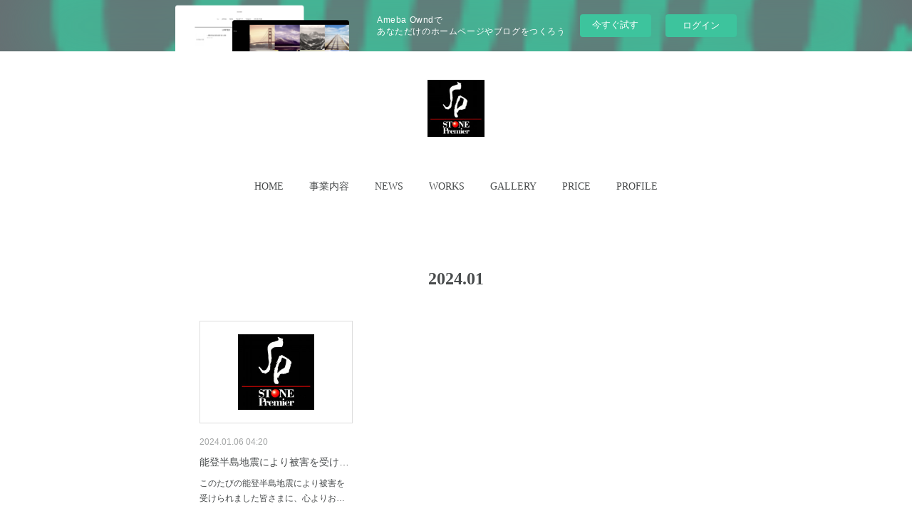

--- FILE ---
content_type: text/html; charset=utf-8
request_url: https://stone-premier.amebaownd.com/posts/archives/2024/01
body_size: 7364
content:
<!doctype html>

            <html lang="ja" data-reactroot=""><head><meta charSet="UTF-8"/><meta http-equiv="X-UA-Compatible" content="IE=edge"/><meta name="viewport" content="width=device-width,user-scalable=no,initial-scale=1.0,minimum-scale=1.0,maximum-scale=1.0"/><title data-react-helmet="true">2024年01月の記事一覧 | STONE Premier　　（有）棚田総石　　ストーンプレミア</title><link data-react-helmet="true" rel="canonical" href="https://stone-premier.amebaownd.com/posts/archives/2024/01"/><meta name="description" content="2024年1月の一覧。能登半島地震により被害を受けられた皆様へ - このたびの能登半島地震により被害を受けられました皆さまに、心よりお見舞いを申し上げます。一日も早い復旧と、皆さまのご健康を心からお祈り申し上げます。当社では早急に、ズレや倒壊の恐れがある墓石のお骨を取出し、簡易施工して仮復旧する工事、また耐震施工をご希望の方には早々にお見積りして、素早い施工を受け承っております。またこの際に、移転や墓じまいをお考えの方にも早急な対応をいたしますので、何なりとお問い合わせください。"/><meta property="fb:app_id" content="522776621188656"/><meta property="og:url" content="https://www.premier148.com/posts/archives/2024/01"/><meta property="og:type" content="website"/><meta property="og:title" content="2024年1月の記事"/><meta property="og:description" content="2024年1月の一覧。能登半島地震により被害を受けられた皆様へ - このたびの能登半島地震により被害を受けられました皆さまに、心よりお見舞いを申し上げます。一日も早い復旧と、皆さまのご健康を心からお祈り申し上げます。当社では早急に、ズレや倒壊の恐れがある墓石のお骨を取出し、簡易施工して仮復旧する工事、また耐震施工をご希望の方には早々にお見積りして、素早い施工を受け承っております。またこの際に、移転や墓じまいをお考えの方にも早急な対応をいたしますので、何なりとお問い合わせください。"/><meta property="og:image" content="https://cdn.amebaowndme.com/madrid-prd/madrid-web/images/sites/347771/f96eea9227e14ef0a759ace20ea4893b_6dfae551e10ece697b0f08093f88e044.jpg"/><meta property="og:site_name" content="STONE Premier　　（有）棚田総石　　ストーンプレミア"/><meta property="og:locale" content="ja_JP"/><meta name="twitter:card" content="summary"/><meta name="twitter:site" content="@amebaownd"/><meta name="twitter:title" content="2024年1月の記事 | STONE Premier　　（有）棚田総石　　ストーンプレミア"/><meta name="twitter:description" content="2024年1月の一覧。能登半島地震により被害を受けられた皆様へ - このたびの能登半島地震により被害を受けられました皆さまに、心よりお見舞いを申し上げます。一日も早い復旧と、皆さまのご健康を心からお祈り申し上げます。当社では早急に、ズレや倒壊の恐れがある墓石のお骨を取出し、簡易施工して仮復旧する工事、また耐震施工をご希望の方には早々にお見積りして、素早い施工を受け承っております。またこの際に、移転や墓じまいをお考えの方にも早急な対応をいたしますので、何なりとお問い合わせください。"/><meta name="twitter:image" content="https://cdn.amebaowndme.com/madrid-prd/madrid-web/images/sites/347771/9fc1220067657db06057eda1201c9aa4_ab7085e1d1fa8a5f2750c224fdd075ff.jpg"/><link rel="alternate" type="application/rss+xml" title="STONE Premier　　（有）棚田総石　　ストーンプレミア" href="https://www.premier148.com/rss.xml"/><link rel="alternate" type="application/atom+xml" title="STONE Premier　　（有）棚田総石　　ストーンプレミア" href="https://www.premier148.com/atom.xml"/><link rel="sitemap" type="application/xml" title="Sitemap" href="/sitemap.xml"/><link href="https://static.amebaowndme.com/madrid-frontend/css/user.min-a66be375c.css" rel="stylesheet" type="text/css"/><link href="https://static.amebaowndme.com/madrid-frontend/css/belle/index.min-a66be375c.css" rel="stylesheet" type="text/css"/><link rel="icon" href="https://cdn.amebaowndme.com/madrid-prd/madrid-web/images/sites/347771/f68b0c49473e3ff94150c62fea4e61b4_056cc9f92970cbddd3420766a22c78d2.png?width=32&amp;height=32"/><link rel="apple-touch-icon" href="https://cdn.amebaowndme.com/madrid-prd/madrid-web/images/sites/347771/f68b0c49473e3ff94150c62fea4e61b4_056cc9f92970cbddd3420766a22c78d2.png?width=180&amp;height=180"/><style id="site-colors" charSet="UTF-8">.u-nav-clr {
  color: #484b4c;
}
.u-nav-bdr-clr {
  border-color: #484b4c;
}
.u-nav-bg-clr {
  background-color: #dddddd;
}
.u-nav-bg-bdr-clr {
  border-color: #dddddd;
}
.u-site-clr {
  color: ;
}
.u-base-bg-clr {
  background-color: #ffffff;
}
.u-btn-clr {
  color: #aaaaaa;
}
.u-btn-clr:hover,
.u-btn-clr--active {
  color: rgba(170,170,170, 0.7);
}
.u-btn-clr--disabled,
.u-btn-clr:disabled {
  color: rgba(170,170,170, 0.5);
}
.u-btn-bdr-clr {
  border-color: #bbbbbb;
}
.u-btn-bdr-clr:hover,
.u-btn-bdr-clr--active {
  border-color: rgba(187,187,187, 0.7);
}
.u-btn-bdr-clr--disabled,
.u-btn-bdr-clr:disabled {
  border-color: rgba(187,187,187, 0.5);
}
.u-btn-bg-clr {
  background-color: #bbbbbb;
}
.u-btn-bg-clr:hover,
.u-btn-bg-clr--active {
  background-color: rgba(187,187,187, 0.7);
}
.u-btn-bg-clr--disabled,
.u-btn-bg-clr:disabled {
  background-color: rgba(187,187,187, 0.5);
}
.u-txt-clr {
  color: #484b4c;
}
.u-txt-clr--lv1 {
  color: rgba(72,75,76, 0.7);
}
.u-txt-clr--lv2 {
  color: rgba(72,75,76, 0.5);
}
.u-txt-clr--lv3 {
  color: rgba(72,75,76, 0.3);
}
.u-txt-bg-clr {
  background-color: #eceded;
}
.u-lnk-clr,
.u-clr-area a {
  color: #7ebbc0;
}
.u-lnk-clr:visited,
.u-clr-area a:visited {
  color: rgba(126,187,192, 0.7);
}
.u-lnk-clr:hover,
.u-clr-area a:hover {
  color: rgba(126,187,192, 0.5);
}
.u-ttl-blk-clr {
  color: #484b4c;
}
.u-ttl-blk-bdr-clr {
  border-color: #484b4c;
}
.u-ttl-blk-bdr-clr--lv1 {
  border-color: #dadbdb;
}
.u-bdr-clr {
  border-color: #dddddd;
}
.u-acnt-bdr-clr {
  border-color: #3f95e5;
}
.u-acnt-bg-clr {
  background-color: #3f95e5;
}
body {
  background-color: #ffffff;
}
blockquote {
  color: rgba(72,75,76, 0.7);
  border-left-color: #dddddd;
};</style><style id="user-css" charSet="UTF-8">;</style><style media="screen and (max-width: 800px)" id="user-sp-css" charSet="UTF-8">;</style><script>
              (function(i,s,o,g,r,a,m){i['GoogleAnalyticsObject']=r;i[r]=i[r]||function(){
              (i[r].q=i[r].q||[]).push(arguments)},i[r].l=1*new Date();a=s.createElement(o),
              m=s.getElementsByTagName(o)[0];a.async=1;a.src=g;m.parentNode.insertBefore(a,m)
              })(window,document,'script','//www.google-analytics.com/analytics.js','ga');
            </script></head><body id="mdrd-a66be375c" class="u-txt-clr u-base-bg-clr theme-belle plan-basic  "><noscript><iframe src="//www.googletagmanager.com/ns.html?id=GTM-PXK9MM" height="0" width="0" style="display:none;visibility:hidden"></iframe></noscript><script>
            (function(w,d,s,l,i){w[l]=w[l]||[];w[l].push({'gtm.start':
            new Date().getTime(),event:'gtm.js'});var f=d.getElementsByTagName(s)[0],
            j=d.createElement(s),dl=l!='dataLayer'?'&l='+l:'';j.async=true;j.src=
            '//www.googletagmanager.com/gtm.js?id='+i+dl;f.parentNode.insertBefore(j,f);
            })(window,document, 'script', 'dataLayer', 'GTM-PXK9MM');
            </script><div id="content"><div class="page " data-reactroot=""><div class="page__outer"><div class="page__inner u-base-bg-clr"><aside style="opacity:1 !important;visibility:visible !important;text-indent:0 !important;transform:none !important;display:block !important;position:static !important;padding:0 !important;overflow:visible !important;margin:0 !important"><div class="owndbarHeader  " style="opacity:1 !important;visibility:visible !important;text-indent:0 !important;transform:none !important;display:block !important;position:static !important;padding:0 !important;overflow:visible !important;margin:0 !important"></div></aside><header class="page__header header"><div class="header__inner u-nav-bg-bdr-clr"><div class="site-icon"><div><img alt=""/></div></div><nav role="navigation" class="header__nav global-nav js-nav-overflow-criterion "><ul class="global-nav__list u-base-bg-clr u-nav-bg-bdr-clr "><li role="button" class="global-nav__item u-nav-bg-bdr-clr js-nav-item "><a target="" class="u-nav-clr u-font u-nav-bdr-clr" href="/">HOME</a></li><li role="button" class="global-nav__item u-nav-bg-bdr-clr js-nav-item "><a target="" class="u-nav-clr u-font u-nav-bdr-clr" href="/pages/1249315/page_201709061103">事業内容</a></li><li role="button" class="global-nav__item u-nav-bg-bdr-clr js-nav-item "><a target="" class="u-nav-clr u-font u-nav-bdr-clr" href="/pages/1249212/news">NEWS</a></li><li role="button" class="global-nav__item u-nav-bg-bdr-clr js-nav-item "><a target="" class="u-nav-clr u-font u-nav-bdr-clr" href="/pages/1249213/blog">WORKS</a></li><li role="button" class="global-nav__item u-nav-bg-bdr-clr js-nav-item "><a target="" class="u-nav-clr u-font u-nav-bdr-clr" href="/pages/1249214/gallery">GALLERY</a></li><li role="button" class="global-nav__item u-nav-bg-bdr-clr js-nav-item "><a target="" class="u-nav-clr u-font u-nav-bdr-clr" href="/pages/1249215/menu">PRICE</a></li><li role="button" class="global-nav__item u-nav-bg-bdr-clr js-nav-item "><a target="" class="u-nav-clr u-font u-nav-bdr-clr" href="/pages/1249320/page_201709061107">PROFILE</a></li></ul></nav><button class="header__icon icon icon--menu2 u-nav-clr"></button></div></header><div><div class="page__main--outer"><div role="main" class="page__main page__main--archive"><div class="grid grid--l"><div class="col1-1 col1-1--gtr-l column"><div class="block__outer"><div><div class="heading-lv1 u-font"><h1 class="heading-lv1__text u-bdr-clr"><span class="u-ttl-blk-clr u-acnt-bdr-clr">2024<!-- -->.<!-- -->01</span></h1></div></div></div></div></div><div class="grid grid--l"><div class="col1-1 col1-1--gtr-l column"><div class="block__outer"><div class="blog-list blog-list--main blog-list--grid blog-list--recent"><article class="blog-item--index0 blog-list__item blog-item"><div class="blog-item__inner"><div class="blog-item__img"><div><div><img alt=""/></div></div></div><div class="blog-item__body blog-body"><div class="blog-body__date-outer"><a class="blog-body__date u-txt-clr u-txt-clr--lv2" href="/posts/51742424"><time class="" dateTime="2024-01-06T04:20:24Z">2024.01.06 04:20</time></a></div><div class="blog-body__title"><h3 class="blog-body-title__text"><div><a class="u-txt-clr" href="/posts/51742424">能登半島地震により被害を受けられた皆様へ</a></div></h3></div><div><p class="blog-body__text"><a class="u-txt-clr" href="/posts/51742424">このたびの能登半島地震により被害を受けられました皆さまに、心よりお見舞いを申し上げます。一日も早い復旧と、皆さまのご健康を心からお祈り申し上げます。当社では早急に、ズレや倒壊の恐れがある墓石のお骨を取出し、簡易施工して仮復旧する工事、また耐震施工をご希望の方には早々にお見積りして...</a></p></div></div></div></article></div><div><div class="pagination pagination--type02"><ul class="pagination__list"><li class="pagination__item pagination__item--first "><a class="u-txt-clr" href="/posts/archives/2024/01/page/1?type=grid"><span aria-hidden="true" class="icon icon--disclosure-double-l2"></span></a></li><li class="pagination__item pagination__item--prev pagination__item--hide"><a class="u-txt-clr" href="/posts/archives/2024/01/page/-1?type=grid"><span aria-hidden="true" class="icon icon--disclosure-l2"></span></a></li><li class="pagination__item pagination__item--next pagination__item--hide"><a class="u-txt-clr" href="/posts/archives/2024/01/page/1?type=grid"><span aria-hidden="true" class="icon icon--disclosure-r2"></span></a></li><li class="pagination__item pagination__item--last "><a class="u-txt-clr" href="/posts/archives/2024/01/page/undefined?type=grid"><span aria-hidden="true" class="icon icon--disclosure-double-r2"></span></a></li></ul></div></div></div></div></div></div></div></div><aside style="opacity:1 !important;visibility:visible !important;text-indent:0 !important;transform:none !important;display:block !important;position:static !important;padding:0 !important;overflow:visible !important;margin:0 !important"><div class="owndbar" style="opacity:1 !important;visibility:visible !important;text-indent:0 !important;transform:none !important;display:block !important;position:static !important;padding:0 !important;overflow:visible !important;margin:0 !important"></div></aside><footer role="contentinfo" class="page__footer footer" style="opacity:1 !important;visibility:visible !important;text-indent:0 !important;overflow:visible !important;position:static !important"><div class="footer__inner u-bdr-clr " style="opacity:1 !important;visibility:visible !important;text-indent:0 !important;overflow:visible !important;display:block !important;transform:none !important"><div class="footer__item u-bdr-clr" style="opacity:1 !important;visibility:visible !important;text-indent:0 !important;overflow:visible !important;display:block !important;transform:none !important"><p class="footer__copyright u-font"><small class="u-txt-clr u-txt-clr--lv2 u-font" style="color:rgba(72,75,76, 0.5) !important">Copyright © <!-- -->2026<!-- --> <!-- -->STONE Premier　　（有）棚田総石　　ストーンプレミア<!-- -->.</small></p><div class="powered-by"><a href="https://www.amebaownd.com" class="powered-by__link"><span class="powered-by__text">Powered by</span><span class="powered-by__logo">AmebaOwnd</span><span class="powered-by__text">無料でホームページをつくろう</span></a></div></div></div></footer></div></div><div class="toast"></div></div></div><img src="//sy.ameblo.jp/sync/?org=sy.amebaownd.com" alt="" style="display:none" width="1" height="1"/><script charSet="UTF-8">window.mdrdEnv="prd";</script><script charSet="UTF-8">window.INITIAL_STATE={"authenticate":{"authCheckCompleted":false,"isAuthorized":false},"blogPostReblogs":{},"category":{},"currentSite":{"fetching":false,"status":null,"site":{}},"shopCategory":{},"categories":{},"notifications":{},"page":{},"paginationTitle":{},"postArchives":{},"postComments":{"submitting":false,"postStatus":null},"postDetail":{},"postList":{"postList-limit:12-page:1-siteId:347771-yearMonth:202401":{"fetching":false,"loaded":true,"meta":{"code":200,"pagination":{"total":1,"offset":0,"limit":12,"cursors":{"after":"","before":""}}},"data":[{"id":"51742424","userId":"486645","siteId":"347771","status":"publish","title":"能登半島地震により被害を受けられた皆様へ","contents":[{"type":"text","format":"html","value":"\u003Ch3\u003E\u003Cb\u003Eこのたびの能登半島地震により被害を受けられました皆さまに、心よりお見舞いを申し上げます。\u003Cbr\u003E\u003C\u002Fb\u003E\u003Cb\u003E一日も早い復旧と、皆さまのご健康を心からお祈り申し上げます。\u003C\u002Fb\u003E\u003C\u002Fh3\u003E\u003Cp\u003E\u003Cb\u003E\u003Cbr\u003E\u003C\u002Fb\u003E\u003C\u002Fp\u003E\u003Ch3\u003E\u003Cb\u003E当社では早急に、ズレや倒壊の恐れがある\u003C\u002Fb\u003E墓石のお骨を取出し、簡易施工して仮復旧する工事、また耐震施工をご希望の方には早々にお見積りして、素早い施工を受け承っております。\u003C\u002Fh3\u003E\u003Ch3\u003Eまたこの際に、移転や墓じまいをお考えの方にも早急な対応をいたしますので、何なりとお問い合わせください。\u003C\u002Fh3\u003E\u003Cp\u003E\u003Cbr\u003E\u003C\u002Fp\u003E"}],"urlPath":"","publishedUrl":"https:\u002F\u002Fwww.premier148.com\u002Fposts\u002F51742424","ogpDescription":"","ogpImageUrl":"","contentFiltered":"","viewCount":0,"commentCount":0,"reblogCount":0,"prevBlogPost":{"id":"0","title":"","summary":"","imageUrl":"","publishedAt":"0001-01-01T00:00:00Z"},"nextBlogPost":{"id":"0","title":"","summary":"","imageUrl":"","publishedAt":"0001-01-01T00:00:00Z"},"rebloggedPost":false,"blogCategories":[{"id":"795506","siteId":"347771","label":"その他","publishedCount":2,"createdAt":"2017-09-07T01:04:50Z","updatedAt":"2017-09-07T01:04:50Z"}],"user":{"id":"486645","nickname":"STONE Premier","description":"","official":false,"photoUrl":"https:\u002F\u002Fprofile-api.ameba.jp\u002Fv2\u002Fas\u002Fcd6c38abfd637f434e09cc50efd937bdcce9fd46\u002FprofileImage?cat=300","followingCount":2,"createdAt":"2017-09-06T01:03:50Z","updatedAt":"2025-01-15T08:52:22Z"},"updateUser":{"id":"486645","nickname":"STONE Premier","description":"","official":false,"photoUrl":"https:\u002F\u002Fprofile-api.ameba.jp\u002Fv2\u002Fas\u002Fcd6c38abfd637f434e09cc50efd937bdcce9fd46\u002FprofileImage?cat=300","followingCount":2,"createdAt":"2017-09-06T01:03:50Z","updatedAt":"2025-01-15T08:52:22Z"},"comments":{"pagination":{"total":0,"offset":0,"limit":0,"cursors":{"after":"","before":""}},"data":[]},"publishedAt":"2024-01-06T04:20:24Z","createdAt":"2024-02-10T04:40:40Z","updatedAt":"2025-01-29T07:29:38Z","version":8}]}},"shopList":{},"shopItemDetail":{},"pureAd":{},"keywordSearch":{},"proxyFrame":{"loaded":false},"relatedPostList":{},"route":{"route":{"path":"\u002Fposts\u002Farchives\u002F:yyyy\u002F:mm","component":function ArchivePage() {
      _classCallCheck(this, ArchivePage);

      return _possibleConstructorReturn(this, (ArchivePage.__proto__ || Object.getPrototypeOf(ArchivePage)).apply(this, arguments));
    },"route":{"id":"0","type":"blog_post_archive","idForType":"0","title":"","urlPath":"\u002Fposts\u002Farchives\u002F:yyyy\u002F:mm","isHomePage":false}},"params":{"yyyy":"2024","mm":"01"},"location":{"pathname":"\u002Fposts\u002Farchives\u002F2024\u002F01","search":"","hash":"","action":"POP","key":"523b08","query":{}}},"siteConfig":{"tagline":"もう一つの家と、考えてみる。\nストーン・プレミアが考えるお墓づくりとは一人ひとりの生き方や思いを尊重したプライベートでオリジナルな空間づくり。\nこれからのお墓は、自分の家のように安心で快適な癒しの空間であってほしい。ストーン・プレミアは、安心の技術力と高品質、そして、これからの時代にあったデザイン提案であなたにとって最適なお墓づくりを実現します。","title":"STONE Premier　　（有）棚田総石　　ストーンプレミア","copyright":"","iconUrl":"https:\u002F\u002Fcdn.amebaowndme.com\u002Fmadrid-prd\u002Fmadrid-web\u002Fimages\u002Fsites\u002F347771\u002Ff96eea9227e14ef0a759ace20ea4893b_6dfae551e10ece697b0f08093f88e044.jpg","logoUrl":"https:\u002F\u002Fcdn.amebaowndme.com\u002Fmadrid-prd\u002Fmadrid-web\u002Fimages\u002Fsites\u002F347771\u002F11ff0e087980b26d1a4d5809f2012fc6_4ecd8ce03fad2cef4d25982ac2ddd06a.jpg","coverImageUrl":"https:\u002F\u002Fcdn.amebaowndme.com\u002Fmadrid-prd\u002Fmadrid-web\u002Fimages\u002Fsites\u002F347771\u002F9fc1220067657db06057eda1201c9aa4_ab7085e1d1fa8a5f2750c224fdd075ff.jpg","homePageId":"1249211","siteId":"347771","siteCategoryIds":[],"themeId":"8","theme":"belle","shopId":"","openedShop":false,"shop":{"law":{"userType":"","corporateName":"","firstName":"","lastName":"","zipCode":"","prefecture":"","address":"","telNo":"","aboutContact":"","aboutPrice":"","aboutPay":"","aboutService":"","aboutReturn":""},"privacyPolicy":{"operator":"","contact":"","collectAndUse":"","restrictionToThirdParties":"","supervision":"","disclosure":"","cookie":""}},"user":{"id":"486645","nickname":"STONE Premier","photoUrl":"","createdAt":"2017-09-06T01:03:50Z","updatedAt":"2025-01-15T08:52:22Z"},"commentApproval":"reject","plan":{"id":"1","name":"Free","ownd_header":false,"powered_by":false,"pure_ads":false},"verifiedType":"general","navigations":[{"title":"HOME","urlPath":".\u002F","target":"_self","pageId":"1249211"},{"title":"事業内容","urlPath":".\u002Fpages\u002F1249315\u002Fpage_201709061103","target":"_self","pageId":"1249315"},{"title":"NEWS","urlPath":".\u002Fpages\u002F1249212\u002Fnews","target":"_self","pageId":"1249212"},{"title":"WORKS","urlPath":".\u002Fpages\u002F1249213\u002Fblog","target":"_self","pageId":"1249213"},{"title":"GALLERY","urlPath":".\u002Fpages\u002F1249214\u002Fgallery","target":"_self","pageId":"1249214"},{"title":"PRICE","urlPath":".\u002Fpages\u002F1249215\u002Fmenu","target":"_self","pageId":"1249215"},{"title":"PROFILE","urlPath":".\u002Fpages\u002F1249320\u002Fpage_201709061107","target":"_self","pageId":"1249320"}],"routings":[{"id":"0","type":"blog","idForType":"0","title":"","urlPath":"\u002Fposts\u002Fpage\u002F:page_num","isHomePage":false},{"id":"0","type":"blog_post_archive","idForType":"0","title":"","urlPath":"\u002Fposts\u002Farchives\u002F:yyyy\u002F:mm","isHomePage":false},{"id":"0","type":"blog_post_archive","idForType":"0","title":"","urlPath":"\u002Fposts\u002Farchives\u002F:yyyy\u002F:mm\u002Fpage\u002F:page_num","isHomePage":false},{"id":"0","type":"blog_post_category","idForType":"0","title":"","urlPath":"\u002Fposts\u002Fcategories\u002F:category_id","isHomePage":false},{"id":"0","type":"blog_post_category","idForType":"0","title":"","urlPath":"\u002Fposts\u002Fcategories\u002F:category_id\u002Fpage\u002F:page_num","isHomePage":false},{"id":"0","type":"author","idForType":"0","title":"","urlPath":"\u002Fauthors\u002F:user_id","isHomePage":false},{"id":"0","type":"author","idForType":"0","title":"","urlPath":"\u002Fauthors\u002F:user_id\u002Fpage\u002F:page_num","isHomePage":false},{"id":"0","type":"blog_post_category","idForType":"0","title":"","urlPath":"\u002Fposts\u002Fcategory\u002F:category_id","isHomePage":false},{"id":"0","type":"blog_post_category","idForType":"0","title":"","urlPath":"\u002Fposts\u002Fcategory\u002F:category_id\u002Fpage\u002F:page_num","isHomePage":false},{"id":"0","type":"blog_post_detail","idForType":"0","title":"","urlPath":"\u002Fposts\u002F:blog_post_id","isHomePage":false},{"id":"0","type":"keywordSearch","idForType":"0","title":"","urlPath":"\u002Fsearch\u002Fq\u002F:query","isHomePage":false},{"id":"0","type":"keywordSearch","idForType":"0","title":"","urlPath":"\u002Fsearch\u002Fq\u002F:query\u002Fpage\u002F:page_num","isHomePage":false},{"id":"1249320","type":"static","idForType":"0","title":"PROFILE","urlPath":"\u002Fpages\u002F1249320\u002F","isHomePage":false},{"id":"1249320","type":"static","idForType":"0","title":"PROFILE","urlPath":"\u002Fpages\u002F1249320\u002F:url_path","isHomePage":false},{"id":"1249315","type":"static","idForType":"0","title":"事業内容","urlPath":"\u002Fpages\u002F1249315\u002F","isHomePage":false},{"id":"1249315","type":"static","idForType":"0","title":"事業内容","urlPath":"\u002Fpages\u002F1249315\u002F:url_path","isHomePage":false},{"id":"1249215","type":"static","idForType":"0","title":"PRICE","urlPath":"\u002Fpages\u002F1249215\u002F","isHomePage":false},{"id":"1249215","type":"static","idForType":"0","title":"PRICE","urlPath":"\u002Fpages\u002F1249215\u002F:url_path","isHomePage":false},{"id":"1249214","type":"static","idForType":"0","title":"GALLERY","urlPath":"\u002Fpages\u002F1249214\u002F","isHomePage":false},{"id":"1249214","type":"static","idForType":"0","title":"GALLERY","urlPath":"\u002Fpages\u002F1249214\u002F:url_path","isHomePage":false},{"id":"1249213","type":"blog","idForType":"0","title":"WORKS","urlPath":"\u002Fpages\u002F1249213\u002F","isHomePage":false},{"id":"1249213","type":"blog","idForType":"0","title":"WORKS","urlPath":"\u002Fpages\u002F1249213\u002F:url_path","isHomePage":false},{"id":"1249212","type":"blog","idForType":"0","title":"NEWS","urlPath":"\u002Fpages\u002F1249212\u002F","isHomePage":false},{"id":"1249212","type":"blog","idForType":"0","title":"NEWS","urlPath":"\u002Fpages\u002F1249212\u002F:url_path","isHomePage":false},{"id":"1249211","type":"static","idForType":"0","title":"HOME","urlPath":"\u002Fpages\u002F1249211\u002F","isHomePage":true},{"id":"1249211","type":"static","idForType":"0","title":"HOME","urlPath":"\u002Fpages\u002F1249211\u002F:url_path","isHomePage":true},{"id":"1249211","type":"static","idForType":"0","title":"HOME","urlPath":"\u002F","isHomePage":true}],"siteColors":{"navigationBackground":"#dddddd","navigationText":"#484b4c","siteTitleText":"","background":"#ffffff","buttonBackground":"#bbbbbb","buttonText":"#aaaaaa","text":"#484b4c","link":"#7ebbc0","titleBlock":"#484b4c","border":"#dddddd","accent":"#3f95e5"},"wovnioAttribute":"","useAuthorBlock":false,"twitterHashtags":"","createdAt":"2017-09-06T01:04:38Z","seoTitle":"富山県射水市のお墓・墓石・石材店　ストーンプレミア　STONE　Premier　(有)棚田総石","isPreview":false,"siteCategory":[],"previewPost":null,"previewShopItem":null,"hasAmebaIdConnection":false,"serverTime":"2026-01-14T04:35:15Z","complementaries":{"1":{"contents":{"layout":{"rows":[{"columns":[{"blocks":[]}]}]}},"created_at":"2017-09-07T05:51:49Z","updated_at":"2017-09-07T05:51:49Z"},"2":{"contents":{"layout":{"rows":[{"columns":[{"blocks":[{"type":"shareButton","design":"circle","providers":["facebook","twitter","hatenabookmark","pocket","googleplus"]},{"type":"siteFollow","description":""},{"type":"relatedPosts","layoutType":"listl","showHeading":true,"heading":"関連記事","limit":3},{"type":"postPrevNext","showImage":true}]}]}]}},"created_at":"2017-09-06T01:04:38Z","updated_at":"2017-09-07T05:51:48Z"},"3":{"contents":{"layout":{"rows":[{"columns":[{"blocks":[]}]}]}},"created_at":"2017-09-07T05:51:48Z","updated_at":"2017-09-07T05:51:48Z"},"4":{"contents":{"layout":{"rows":[{"columns":[{"blocks":[]}]}]}},"created_at":"2017-09-07T05:51:48Z","updated_at":"2017-09-07T05:51:48Z"},"11":{"contents":{"layout":{"rows":[{"columns":[{"blocks":[{"type":"siteFollow","description":""},{"type":"post","mode":"summary","title":"記事一覧","buttonTitle":"","limit":5,"layoutType":"sidebarm","categoryIds":"","showTitle":true,"showButton":true,"sortType":"recent"},{"type":"postsCategory","heading":"カテゴリ","showHeading":true,"showCount":true,"design":"tagcloud"},{"type":"postsArchive","heading":"アーカイブ","showHeading":true,"design":"accordion"},{"type":"keywordSearch","heading":"","showHeading":false}]}]}]}},"created_at":"2017-09-06T01:04:38Z","updated_at":"2017-09-06T01:12:01Z"}},"siteColorsCss":".u-nav-clr {\n  color: #484b4c;\n}\n.u-nav-bdr-clr {\n  border-color: #484b4c;\n}\n.u-nav-bg-clr {\n  background-color: #dddddd;\n}\n.u-nav-bg-bdr-clr {\n  border-color: #dddddd;\n}\n.u-site-clr {\n  color: ;\n}\n.u-base-bg-clr {\n  background-color: #ffffff;\n}\n.u-btn-clr {\n  color: #aaaaaa;\n}\n.u-btn-clr:hover,\n.u-btn-clr--active {\n  color: rgba(170,170,170, 0.7);\n}\n.u-btn-clr--disabled,\n.u-btn-clr:disabled {\n  color: rgba(170,170,170, 0.5);\n}\n.u-btn-bdr-clr {\n  border-color: #bbbbbb;\n}\n.u-btn-bdr-clr:hover,\n.u-btn-bdr-clr--active {\n  border-color: rgba(187,187,187, 0.7);\n}\n.u-btn-bdr-clr--disabled,\n.u-btn-bdr-clr:disabled {\n  border-color: rgba(187,187,187, 0.5);\n}\n.u-btn-bg-clr {\n  background-color: #bbbbbb;\n}\n.u-btn-bg-clr:hover,\n.u-btn-bg-clr--active {\n  background-color: rgba(187,187,187, 0.7);\n}\n.u-btn-bg-clr--disabled,\n.u-btn-bg-clr:disabled {\n  background-color: rgba(187,187,187, 0.5);\n}\n.u-txt-clr {\n  color: #484b4c;\n}\n.u-txt-clr--lv1 {\n  color: rgba(72,75,76, 0.7);\n}\n.u-txt-clr--lv2 {\n  color: rgba(72,75,76, 0.5);\n}\n.u-txt-clr--lv3 {\n  color: rgba(72,75,76, 0.3);\n}\n.u-txt-bg-clr {\n  background-color: #eceded;\n}\n.u-lnk-clr,\n.u-clr-area a {\n  color: #7ebbc0;\n}\n.u-lnk-clr:visited,\n.u-clr-area a:visited {\n  color: rgba(126,187,192, 0.7);\n}\n.u-lnk-clr:hover,\n.u-clr-area a:hover {\n  color: rgba(126,187,192, 0.5);\n}\n.u-ttl-blk-clr {\n  color: #484b4c;\n}\n.u-ttl-blk-bdr-clr {\n  border-color: #484b4c;\n}\n.u-ttl-blk-bdr-clr--lv1 {\n  border-color: #dadbdb;\n}\n.u-bdr-clr {\n  border-color: #dddddd;\n}\n.u-acnt-bdr-clr {\n  border-color: #3f95e5;\n}\n.u-acnt-bg-clr {\n  background-color: #3f95e5;\n}\nbody {\n  background-color: #ffffff;\n}\nblockquote {\n  color: rgba(72,75,76, 0.7);\n  border-left-color: #dddddd;\n}","siteFont":{"id":"1","name":"Georgia"},"siteCss":"","siteSpCss":"","meta":{"Title":"2024年1月の記事 | 富山県射水市のお墓・墓石・石材店　ストーンプレミア　STONE　Premier　(有)棚田総石","Description":"2024年1月の一覧。能登半島地震により被害を受けられた皆様へ - このたびの能登半島地震により被害を受けられました皆さまに、心よりお見舞いを申し上げます。一日も早い復旧と、皆さまのご健康を心からお祈り申し上げます。当社では早急に、ズレや倒壊の恐れがある墓石のお骨を取出し、簡易施工して仮復旧する工事、また耐震施工をご希望の方には早々にお見積りして、素早い施工を受け承っております。またこの際に、移転や墓じまいをお考えの方にも早急な対応をいたしますので、何なりとお問い合わせください。","Keywords":"","Noindex":false,"Nofollow":false,"CanonicalUrl":"https:\u002F\u002Fwww.premier148.com\u002Fposts\u002Farchives\u002F2024\u002F01","AmpHtml":"","DisabledFragment":false,"OgMeta":{"Type":"website","Title":"2024年1月の記事","Description":"2024年1月の一覧。能登半島地震により被害を受けられた皆様へ - このたびの能登半島地震により被害を受けられました皆さまに、心よりお見舞いを申し上げます。一日も早い復旧と、皆さまのご健康を心からお祈り申し上げます。当社では早急に、ズレや倒壊の恐れがある墓石のお骨を取出し、簡易施工して仮復旧する工事、また耐震施工をご希望の方には早々にお見積りして、素早い施工を受け承っております。またこの際に、移転や墓じまいをお考えの方にも早急な対応をいたしますので、何なりとお問い合わせください。","Image":"https:\u002F\u002Fcdn.amebaowndme.com\u002Fmadrid-prd\u002Fmadrid-web\u002Fimages\u002Fsites\u002F347771\u002Ff96eea9227e14ef0a759ace20ea4893b_6dfae551e10ece697b0f08093f88e044.jpg","SiteName":"STONE Premier　　（有）棚田総石　　ストーンプレミア","Locale":"ja_JP"},"DeepLinkMeta":{"Ios":{"Url":"","AppStoreId":"","AppName":""},"Android":{"Url":"","AppName":"","Package":""},"WebUrl":""},"TwitterCard":{"Type":"summary","Site":"@amebaownd","Creator":"","Title":"2024年1月の記事 | STONE Premier　　（有）棚田総石　　ストーンプレミア","Description":"2024年1月の一覧。能登半島地震により被害を受けられた皆様へ - このたびの能登半島地震により被害を受けられました皆さまに、心よりお見舞いを申し上げます。一日も早い復旧と、皆さまのご健康を心からお祈り申し上げます。当社では早急に、ズレや倒壊の恐れがある墓石のお骨を取出し、簡易施工して仮復旧する工事、また耐震施工をご希望の方には早々にお見積りして、素早い施工を受け承っております。またこの際に、移転や墓じまいをお考えの方にも早急な対応をいたしますので、何なりとお問い合わせください。","Image":"https:\u002F\u002Fcdn.amebaowndme.com\u002Fmadrid-prd\u002Fmadrid-web\u002Fimages\u002Fsites\u002F347771\u002F9fc1220067657db06057eda1201c9aa4_ab7085e1d1fa8a5f2750c224fdd075ff.jpg"},"TwitterAppCard":{"CountryCode":"","IPhoneAppId":"","AndroidAppPackageName":"","CustomUrl":""},"SiteName":"STONE Premier　　（有）棚田総石　　ストーンプレミア","ImageUrl":"https:\u002F\u002Fcdn.amebaowndme.com\u002Fmadrid-prd\u002Fmadrid-web\u002Fimages\u002Fsites\u002F347771\u002Ff96eea9227e14ef0a759ace20ea4893b_6dfae551e10ece697b0f08093f88e044.jpg","FacebookAppId":"522776621188656","InstantArticleId":"","FaviconUrl":"https:\u002F\u002Fcdn.amebaowndme.com\u002Fmadrid-prd\u002Fmadrid-web\u002Fimages\u002Fsites\u002F347771\u002Ff68b0c49473e3ff94150c62fea4e61b4_056cc9f92970cbddd3420766a22c78d2.png?width=32&height=32","AppleTouchIconUrl":"https:\u002F\u002Fcdn.amebaowndme.com\u002Fmadrid-prd\u002Fmadrid-web\u002Fimages\u002Fsites\u002F347771\u002Ff68b0c49473e3ff94150c62fea4e61b4_056cc9f92970cbddd3420766a22c78d2.png?width=180&height=180","RssItems":[{"title":"STONE Premier　　（有）棚田総石　　ストーンプレミア","url":"https:\u002F\u002Fwww.premier148.com\u002Frss.xml"}],"AtomItems":[{"title":"STONE Premier　　（有）棚田総石　　ストーンプレミア","url":"https:\u002F\u002Fwww.premier148.com\u002Fatom.xml"}]},"googleConfig":{"TrackingCode":"","SiteVerificationCode":""},"lanceTrackingUrl":"\u002F\u002Fsy.ameblo.jp\u002Fsync\u002F?org=sy.amebaownd.com","FRM_ID_SIGNUP":"c.ownd-sites_r.ownd-sites_347771","landingPageParams":{"domain":"stone-premier.amebaownd.com","protocol":"https","urlPath":"\u002Fposts\u002Farchives\u002F2024\u002F01"}},"siteFollow":{},"siteServiceTokens":{},"snsFeed":{},"toastMessages":{"messages":[]},"user":{"loaded":false,"me":{}},"userSites":{"fetching":null,"sites":[]},"userSiteCategories":{}};</script><script src="https://static.amebaowndme.com/madrid-metro/js/belle-c961039a0e890b88fbda.js" charSet="UTF-8"></script><style charSet="UTF-8">      .u-font {
        font-family: Georgia, serif;
      }    </style></body></html>